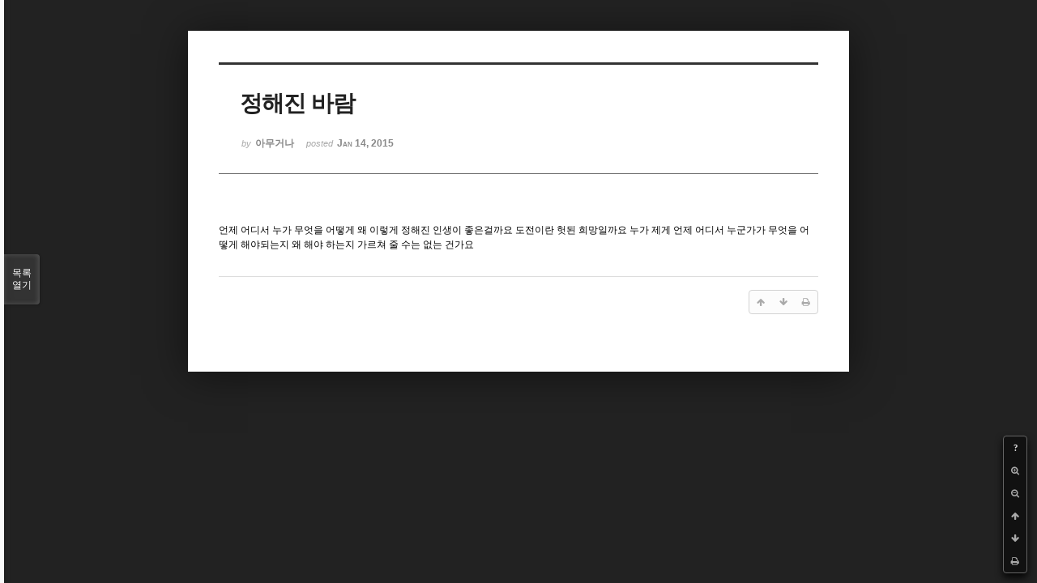

--- FILE ---
content_type: text/html; charset=UTF-8
request_url: http://bumdol72xe.dothome.co.kr/xe/index.php?mid=poem&document_srl=8936&sort_index=title&order_type=desc&listStyle=viewer&page=17
body_size: 4603
content:
<!DOCTYPE html>
<html lang="ko">
<head>
<!-- META -->
<meta charset="utf-8">
<meta name="Generator" content="XpressEngine">
<meta http-equiv="X-UA-Compatible" content="IE=edge">
<!-- TITLE -->
<title>시 - 정해진 바람</title>
<!-- CSS -->
<link rel="stylesheet" href="/xe/common/css/xe.min.css?20170130022911" />
<link rel="stylesheet" href="/xe/common/js/plugins/ui/jquery-ui.min.css?20170130022942" />
<link rel="stylesheet" href="https://maxcdn.bootstrapcdn.com/font-awesome/4.2.0/css/font-awesome.min.css" />
<link rel="stylesheet" href="/xe/modules/board/skins/sketchbook5/css/board.css?20170130111129" />
<!--[if lt IE 9]><link rel="stylesheet" href="/xe/modules/board/skins/sketchbook5/css/ie8.css?20170130111129" />
<![endif]--><link rel="stylesheet" href="/xe/modules/board/skins/sketchbook5/css/print.css?20170130111129" media="print" />
<link rel="stylesheet" href="/xe/modules/board/skins/sketchbook5/css/jquery.mCustomScrollbar.css?20170130111129" />
<link rel="stylesheet" href="/xe/modules/editor/styles/default/style.css?20170130023018" />
<!-- JS -->
<!--[if lt IE 9]><script src="/xe/common/js/jquery-1.x.min.js?20170130022911"></script>
<![endif]--><!--[if gte IE 9]><!--><script src="/xe/common/js/jquery.min.js?20170130022911"></script>
<!--<![endif]--><script src="/xe/common/js/x.min.js?20170130103037"></script>
<script src="/xe/common/js/xe.min.js?20170414184040"></script>
<script src="/xe/modules/board/tpl/js/board.min.js?20170130055150"></script>
<!-- RSS -->
<!-- ICON -->

<script>
						if(!captchaTargetAct) {var captchaTargetAct = [];}
						captchaTargetAct.push("procMemberInsert");
						</script>

<meta name="viewport" content="width=device-width, initial-scale=1, minimum-scale=1, maximum-scale=1, user-scalable=yes, target-densitydpi=medium-dpi" />
<style> .xe_content { font-size:12px; }</style>
<link rel="canonical" href="http://bumdol72xe.dothome.co.kr/xe/poem/8936" />
<meta name="description" content="언제 어디서 누가 무엇을 어떻게 왜 이렇게 정해진 인생이 좋은걸까요 도전이란 헛된 희망일까요 누가 제게 언제 어디서 누군가가 무엇을 어떻게 해야되는지 왜 해야 하는지 가르쳐 줄 수는 없는 건가요" />
<meta property="og:locale" content="ko_KR" />
<meta property="og:type" content="article" />
<meta property="og:url" content="http://bumdol72xe.dothome.co.kr/xe/poem/8936" />
<meta property="og:title" content="시 - 정해진 바람" />
<meta property="og:description" content="언제 어디서 누가 무엇을 어떻게 왜 이렇게 정해진 인생이 좋은걸까요 도전이란 헛된 희망일까요 누가 제게 언제 어디서 누군가가 무엇을 어떻게 해야되는지 왜 해야 하는지 가르쳐 줄 수는 없는 건가요" />
<meta property="article:published_time" content="2015-01-14T16:06:18+09:00" />
<meta property="article:modified_time" content="2015-01-17T16:06:55+09:00" />
<style data-id="bdCss">
.bd em,.bd .color{color:#333333;}
.bd .shadow{text-shadow:1px 1px 1px ;}
.bd .bolder{color:#333333;text-shadow:2px 2px 4px ;}
.bd .bg_color{background-color:#333333;}
.bd .bg_f_color{background-color:#333333;background:-webkit-linear-gradient(#FFF -50%,#333333 50%);background:linear-gradient(to bottom,#FFF -50%,#333333 50%);}
.bd .border_color{border-color:#333333;}
.bd .bx_shadow{box-shadow:0 0 2px ;}
.viewer_with.on:before{background-color:#333333;box-shadow:0 0 2px #333333;}
.bd_zine.zine li:first-child,.bd_tb_lst.common_notice tr:first-child td{margin-top:2px;border-top:1px solid #DDD}
.bd_zine .info b,.bd_zine .info a{color:;}
.bd_zine.card h3{color:#333333;}
</style>
<style>
body,input,textarea,select,button,table{font-family:;}
#viewer .rd_trb,#viewer #trackback{display:none}
</style><script>
//<![CDATA[
var current_url = "http://bumdol72xe.dothome.co.kr/xe/?mid=poem&document_srl=8936&sort_index=title&order_type=desc&listStyle=viewer&page=17";
var request_uri = "http://bumdol72xe.dothome.co.kr/xe/";
var current_mid = "poem";
var waiting_message = "서버에 요청 중입니다. 잠시만 기다려주세요.";
var ssl_actions = new Array();
var default_url = "http://bumdol72xe.dothome.co.kr/xe";
xe.current_lang = "ko";
xe.cmd_find = "찾기";
xe.cmd_cancel = "취소";
xe.cmd_confirm = "확인";
xe.msg_no_root = "루트는 선택 할 수 없습니다.";
xe.msg_no_shortcut = "바로가기는 선택 할 수 없습니다.";
xe.msg_select_menu = "대상 메뉴 선택";
//]]>
</script>
</head>
<body class="viewer_blk">
<!--#JSPLUGIN:ui--><script>//<![CDATA[
var lang_type = "ko";
var bdLogin = "로그인 하시겠습니까?@http://bumdol72xe.dothome.co.kr/xe/index.php?mid=poem&document_srl=8936&sort_index=title&order_type=desc&listStyle=viewer&page=17&act=dispMemberLoginForm";
jQuery(function($){
	board('#bd_429_8936');
});
//]]></script>

<div id="viewer" class="white viewer_style rd_nav_blk">
	<div id="bd_429_8936" class="bd clear  " data-default_style="viewer" data-bdFilesType="" data-bdNavSide="N" style="max-width:px">
		<div id="rd_ie" class="ie8_only"><i class="tl"></i><i class="tc"></i><i class="tr"></i><i class="ml"></i><i class="mr"></i><i class="bl"></i><i class="bc"></i><i class="br"></i></div>
		<div class="rd rd_nav_style2 clear" style="padding:;" data-docSrl="8936">
	
	<div class="rd_hd clear" style="">
		
				
		<div class="blog v" style="text-align:;;">
			<div class="top_area ngeb np_18px" style="text-align:">
															</div>
			<h1 class="font ngeb" style=";-webkit-animation-name:rd_h1_v;-moz-animation-name:rd_h1_v;animation-name:rd_h1_v;">정해진 바람</h1>						<div class="btm_area ngeb np_18px" style="text-align:"> 
								<span><small>by </small><b>아무거나</b></span>				<span title="2015.01.14 16:06"><small>posted </small><b class="date">Jan 14, 2015</b></span>															</div>
		</div>		
				
				
				
				
				<div class="rd_nav_side">
			<div class="rd_nav img_tx fr m_btn_wrp">
		<div class="help bubble left m_no">
		<a class="text" href="#" onclick="jQuery(this).next().fadeToggle();return false;">?</a>
		<div class="wrp">
			<div class="speech">
				<h4>단축키</h4>
				<p><strong><i class="fa fa-long-arrow-left"></i><span class="blind">Prev</span></strong>이전 문서</p>
				<p><strong><i class="fa fa-long-arrow-right"></i><span class="blind">Next</span></strong>다음 문서</p>
				<p><strong>ESC</strong>닫기</p>			</div>
			<i class="bubble_edge"></i>
			<i class="ie8_only bl"></i><i class="ie8_only br"></i>
		</div>
	</div>	<a class="tg_btn2 bubble m_no" href="#" data-href=".bd_font_select" title="글꼴 선택"><strong>가</strong><i class="arrow down"></i></a>	<a class="font_plus bubble" href="#" title="크게"><i class="fa fa-search-plus"></i><b class="tx">크게</b></a>
	<a class="font_minus bubble" href="#" title="작게"><i class="fa fa-search-minus"></i><b class="tx">작게</b></a>
			<a class="back_to bubble m_no" href="#bd_429_8936" title="위로"><i class="fa fa-arrow-up"></i><b class="tx">위로</b></a>
	<a class="back_to bubble m_no" href="#rd_end_8936" title="(목록) 아래로"><i class="fa fa-arrow-down"></i><b class="tx">아래로</b></a>
	<a class="comment back_to bubble if_viewer m_no" href="#8936_comment" title="댓글로 가기"><i class="fa fa-comment"></i><b class="tx">댓글로 가기</b></a>
	<a class="print_doc bubble m_no this" href="http://bumdol72xe.dothome.co.kr/xe/index.php?mid=poem&amp;document_srl=8936&amp;sort_index=title&amp;order_type=desc&amp;listStyle=viewer&amp;page=17" title="인쇄"><i class="fa fa-print"></i><b class="tx">인쇄</b></a>			</div>		</div>			</div>
	
		
	<div class="rd_body clear">
		
				
				
				<article><!--BeforeDocument(8936,8930)--><div class="document_8936_8930 xe_content">언제 어디서 누가 무엇을 어떻게 왜
이렇게 정해진 인생이 좋은걸까요
도전이란 헛된 희망일까요
누가 제게 언제 어디서 누군가가 무엇을 어떻게 해야되는지
왜 해야 하는지 가르쳐 줄 수는 없는 건가요</div><!--AfterDocument(8936,8930)--></article>
				
					</div>
	
	<div class="rd_ft">
		
				
		<div class="bd_prev_next clear">
					</div>		
				
						
				
		<div class="rd_ft_nav clear">
						
						
						<div class="rd_nav img_tx fr m_btn_wrp">
				<a class="back_to bubble m_no" href="#bd_429_8936" title="위로"><i class="fa fa-arrow-up"></i><b class="tx">위로</b></a>
	<a class="back_to bubble m_no" href="#rd_end_8936" title="(목록) 아래로"><i class="fa fa-arrow-down"></i><b class="tx">아래로</b></a>
	<a class="comment back_to bubble if_viewer m_no" href="#8936_comment" title="댓글로 가기"><i class="fa fa-comment"></i><b class="tx">댓글로 가기</b></a>
	<a class="print_doc bubble m_no this" href="http://bumdol72xe.dothome.co.kr/xe/index.php?mid=poem&amp;document_srl=8936&amp;sort_index=title&amp;order_type=desc&amp;listStyle=viewer&amp;page=17" title="인쇄"><i class="fa fa-print"></i><b class="tx">인쇄</b></a>			</div>					</div>
	</div>
	
		
	</div>
<hr id="rd_end_8936" class="rd_end clear" />		<div id="viewer_lst" class="">
			<button type="button" id="viewer_lst_tg" class="ngeb bg_color">목록<br /><span class="tx_open">열기</span><span class="tx_close">닫기</span></button>
			<h3 class="ui_font">Articles</h3>
			<div id="viewer_lst_scroll">
				<ul>
					<li>
						<a class="clear" href="http://bumdol72xe.dothome.co.kr/xe/index.php?mid=poem&amp;document_srl=76810&amp;sort_index=title&amp;order_type=desc&amp;listStyle=viewer&amp;page=17">
							<span class="tmb"><img src="http://bumdol72xe.dothome.co.kr/xe/files/thumbnails/810/076/90x90.crop.jpg" alt="" /></span>							<span class="tl">인디언 기도문</span>
							<span class="meta"><strong>결바람78</strong>2018.04.02 00:23</span>
						</a>
					</li><li>
						<a class="clear" href="http://bumdol72xe.dothome.co.kr/xe/index.php?mid=poem&amp;document_srl=86483&amp;sort_index=title&amp;order_type=desc&amp;listStyle=viewer&amp;page=17">
							<span class="tmb"><img src="http://bumdol72xe.dothome.co.kr/xe/files/thumbnails/483/086/90x90.crop.jpg" alt="" /></span>							<span class="tl">인간의 환상이</span>
							<span class="meta"><strong>결바람78</strong>2018.08.26 16:22</span>
						</a>
					</li><li>
						<a class="clear" href="http://bumdol72xe.dothome.co.kr/xe/index.php?mid=poem&amp;document_srl=32378&amp;sort_index=title&amp;order_type=desc&amp;listStyle=viewer&amp;page=17">
														<span class="tl">인간 성장<b>2</b></span>
							<span class="meta"><strong>푸른질주</strong>2016.04.07 13:31</span>
						</a>
					</li><li>
						<a class="clear" href="http://bumdol72xe.dothome.co.kr/xe/index.php?mid=poem&amp;document_srl=81325&amp;sort_index=title&amp;order_type=desc&amp;listStyle=viewer&amp;page=17">
							<span class="tmb"><img src="http://bumdol72xe.dothome.co.kr/xe/files/thumbnails/325/081/90x90.crop.jpg" alt="" /></span>							<span class="tl">이젠 행복이라 부릅니다</span>
							<span class="meta"><strong>결바람78</strong>2018.05.29 19:12</span>
						</a>
					</li><li>
						<a class="clear" href="http://bumdol72xe.dothome.co.kr/xe/index.php?mid=poem&amp;document_srl=75988&amp;sort_index=title&amp;order_type=desc&amp;listStyle=viewer&amp;page=17">
							<span class="tmb"><img src="http://bumdol72xe.dothome.co.kr/xe/files/thumbnails/988/075/90x90.crop.jpg" alt="" /></span>							<span class="tl">이젠 눈 녹으면 봄은 오나</span>
							<span class="meta"><strong>결바람78</strong>2018.03.14 02:36</span>
						</a>
					</li><li>
						<a class="clear" href="http://bumdol72xe.dothome.co.kr/xe/index.php?mid=poem&amp;document_srl=63137&amp;sort_index=title&amp;order_type=desc&amp;listStyle=viewer&amp;page=17">
														<span class="tl">이제는 잊어요 -손준혁<b>1</b></span>
							<span class="meta"><strong>농촌시인</strong>2017.08.11 09:09</span>
						</a>
					</li><li>
						<a class="clear" href="http://bumdol72xe.dothome.co.kr/xe/index.php?mid=poem&amp;document_srl=397730&amp;sort_index=title&amp;order_type=desc&amp;listStyle=viewer&amp;page=17">
														<span class="tl">이제는 너를-손준혁</span>
							<span class="meta"><strong>농촌시인</strong>2020.04.26 20:45</span>
						</a>
					</li><li>
						<a class="clear" href="http://bumdol72xe.dothome.co.kr/xe/index.php?mid=poem&amp;document_srl=70919&amp;sort_index=title&amp;order_type=desc&amp;listStyle=viewer&amp;page=17">
							<span class="tmb"><img src="http://bumdol72xe.dothome.co.kr/xe/files/thumbnails/919/070/90x90.crop.jpg" alt="" /></span>							<span class="tl">이제 잠에서 깨어라</span>
							<span class="meta"><strong>결바람78</strong>2018.01.10 12:10</span>
						</a>
					</li><li>
						<a class="clear" href="http://bumdol72xe.dothome.co.kr/xe/index.php?mid=poem&amp;document_srl=69284&amp;sort_index=title&amp;order_type=desc&amp;listStyle=viewer&amp;page=17">
							<span class="tmb"><img src="http://bumdol72xe.dothome.co.kr/xe/files/thumbnails/284/069/90x90.crop.jpg" alt="" /></span>							<span class="tl">이제 어느새 다가온 겨울 숲</span>
							<span class="meta"><strong>결바람78</strong>2017.12.19 13:42</span>
						</a>
					</li><li>
						<a class="clear" href="http://bumdol72xe.dothome.co.kr/xe/index.php?mid=poem&amp;document_srl=82869&amp;sort_index=title&amp;order_type=desc&amp;listStyle=viewer&amp;page=17">
							<span class="tmb"><img src="http://bumdol72xe.dothome.co.kr/xe/files/thumbnails/869/082/90x90.crop.jpg" alt="" /></span>							<span class="tl">이제 알 수 없는 그대에게</span>
							<span class="meta"><strong>결바람78</strong>2018.06.20 13:31</span>
						</a>
					</li><li>
						<a class="clear" href="http://bumdol72xe.dothome.co.kr/xe/index.php?mid=poem&amp;document_srl=83948&amp;sort_index=title&amp;order_type=desc&amp;listStyle=viewer&amp;page=17">
							<span class="tmb"><img src="http://bumdol72xe.dothome.co.kr/xe/files/thumbnails/948/083/90x90.crop.jpg" alt="" /></span>							<span class="tl">이제 아파도좋아</span>
							<span class="meta"><strong>결바람78</strong>2018.07.11 17:27</span>
						</a>
					</li><li>
						<a class="clear" href="http://bumdol72xe.dothome.co.kr/xe/index.php?mid=poem&amp;document_srl=83887&amp;sort_index=title&amp;order_type=desc&amp;listStyle=viewer&amp;page=17">
							<span class="tmb"><img src="http://bumdol72xe.dothome.co.kr/xe/files/thumbnails/887/083/90x90.crop.jpg" alt="" /></span>							<span class="tl">이제 아름다운 당신에게</span>
							<span class="meta"><strong>결바람78</strong>2018.07.09 18:31</span>
						</a>
					</li><li>
						<a class="clear" href="http://bumdol72xe.dothome.co.kr/xe/index.php?mid=poem&amp;document_srl=82980&amp;sort_index=title&amp;order_type=desc&amp;listStyle=viewer&amp;page=17">
							<span class="tmb"><img src="http://bumdol72xe.dothome.co.kr/xe/files/thumbnails/980/082/90x90.crop.jpg" alt="" /></span>							<span class="tl">이제 사랑하는 이에게</span>
							<span class="meta"><strong>결바람78</strong>2018.06.22 19:10</span>
						</a>
					</li><li>
						<a class="clear" href="http://bumdol72xe.dothome.co.kr/xe/index.php?mid=poem&amp;document_srl=82629&amp;sort_index=title&amp;order_type=desc&amp;listStyle=viewer&amp;page=17">
							<span class="tmb"><img src="http://bumdol72xe.dothome.co.kr/xe/files/thumbnails/629/082/90x90.crop.jpg" alt="" /></span>							<span class="tl">이제 달이 떴다고 전화를 주시다니요</span>
							<span class="meta"><strong>결바람78</strong>2018.06.13 22:04</span>
						</a>
					</li><li>
						<a class="clear" href="http://bumdol72xe.dothome.co.kr/xe/index.php?mid=poem&amp;document_srl=83955&amp;sort_index=title&amp;order_type=desc&amp;listStyle=viewer&amp;page=17">
							<span class="tmb"><img src="http://bumdol72xe.dothome.co.kr/xe/files/thumbnails/955/083/90x90.crop.jpg" alt="" /></span>							<span class="tl">이제 내 사랑 꽃님에게</span>
							<span class="meta"><strong>결바람78</strong>2018.07.11 20:59</span>
						</a>
					</li><li>
						<a class="clear" href="http://bumdol72xe.dothome.co.kr/xe/index.php?mid=poem&amp;document_srl=82607&amp;sort_index=title&amp;order_type=desc&amp;listStyle=viewer&amp;page=17">
							<span class="tmb"><img src="http://bumdol72xe.dothome.co.kr/xe/files/thumbnails/607/082/90x90.crop.jpg" alt="" /></span>							<span class="tl">이제 나는 머리를 자르고 싶어요</span>
							<span class="meta"><strong>결바람78</strong>2018.06.12 14:48</span>
						</a>
					</li><li>
						<a class="clear" href="http://bumdol72xe.dothome.co.kr/xe/index.php?mid=poem&amp;document_srl=93373&amp;sort_index=title&amp;order_type=desc&amp;listStyle=viewer&amp;page=17">
							<span class="tmb"><img src="http://bumdol72xe.dothome.co.kr/xe/files/thumbnails/373/093/90x90.crop.jpg" alt="" /></span>							<span class="tl">이제 기약된</span>
							<span class="meta"><strong>결바람78</strong>2018.10.07 12:44</span>
						</a>
					</li><li>
						<a class="clear" href="http://bumdol72xe.dothome.co.kr/xe/index.php?mid=poem&amp;document_srl=82825&amp;sort_index=title&amp;order_type=desc&amp;listStyle=viewer&amp;page=17">
							<span class="tmb"><img src="http://bumdol72xe.dothome.co.kr/xe/files/thumbnails/825/082/90x90.crop.jpg" alt="" /></span>							<span class="tl">이제 강으로 와서</span>
							<span class="meta"><strong>결바람78</strong>2018.06.18 23:33</span>
						</a>
					</li><li>
						<a class="clear" href="http://bumdol72xe.dothome.co.kr/xe/index.php?mid=poem&amp;document_srl=71587&amp;sort_index=title&amp;order_type=desc&amp;listStyle=viewer&amp;page=17">
							<span class="tmb"><img src="http://bumdol72xe.dothome.co.kr/xe/files/thumbnails/587/071/90x90.crop.jpg" alt="" /></span>							<span class="tl">이슬비.., 봄비 오는 아침</span>
							<span class="meta"><strong>결바람78</strong>2018.01.21 23:04</span>
						</a>
					</li><li>
						<a class="clear" href="http://bumdol72xe.dothome.co.kr/xe/index.php?mid=poem&amp;document_srl=100071&amp;sort_index=title&amp;order_type=desc&amp;listStyle=viewer&amp;page=17">
														<span class="tl">이별의노래-손준혁</span>
							<span class="meta"><strong>농촌시인</strong>2018.12.16 09:05</span>
						</a>
					</li>				</ul>
			</div>
			<div id="viewer_pn" class="bd_pg clear">
								 
				<a href="http://bumdol72xe.dothome.co.kr/xe/index.php?mid=poem&amp;document_srl=8936&amp;sort_index=title&amp;order_type=desc&amp;listStyle=viewer&amp;page=12">12</a>								 
				<a href="http://bumdol72xe.dothome.co.kr/xe/index.php?mid=poem&amp;document_srl=8936&amp;sort_index=title&amp;order_type=desc&amp;listStyle=viewer&amp;page=13">13</a>								 
				<a href="http://bumdol72xe.dothome.co.kr/xe/index.php?mid=poem&amp;document_srl=8936&amp;sort_index=title&amp;order_type=desc&amp;listStyle=viewer&amp;page=14">14</a>								 
				<a href="http://bumdol72xe.dothome.co.kr/xe/index.php?mid=poem&amp;document_srl=8936&amp;sort_index=title&amp;order_type=desc&amp;listStyle=viewer&amp;page=15">15</a>								 
				<a href="http://bumdol72xe.dothome.co.kr/xe/index.php?mid=poem&amp;document_srl=8936&amp;sort_index=title&amp;order_type=desc&amp;listStyle=viewer&amp;page=16">16</a>								<strong class="this">17</strong> 
												 
				<a href="http://bumdol72xe.dothome.co.kr/xe/index.php?mid=poem&amp;document_srl=8936&amp;sort_index=title&amp;order_type=desc&amp;listStyle=viewer&amp;page=18">18</a>								 
				<a href="http://bumdol72xe.dothome.co.kr/xe/index.php?mid=poem&amp;document_srl=8936&amp;sort_index=title&amp;order_type=desc&amp;listStyle=viewer&amp;page=19">19</a>								 
				<a href="http://bumdol72xe.dothome.co.kr/xe/index.php?mid=poem&amp;document_srl=8936&amp;sort_index=title&amp;order_type=desc&amp;listStyle=viewer&amp;page=20">20</a>								 
				<a href="http://bumdol72xe.dothome.co.kr/xe/index.php?mid=poem&amp;document_srl=8936&amp;sort_index=title&amp;order_type=desc&amp;listStyle=viewer&amp;page=21">21</a>							</div>			<button type="button" class="tg_close2" onClick="jQuery('#viewer_lst_tg').click();" title="닫기">X</button>
		</div>		</div></div><!-- ETC -->
<div class="wfsr"></div>
<script src="/xe/addons/captcha_member/captcha.min.js?20170130103037"></script><script src="/xe/files/cache/js_filter_compiled/d046d1841b9c79c545b82d3be892699d.ko.compiled.js?20170418130533"></script><script src="/xe/files/cache/js_filter_compiled/1bdc15d63816408b99f674eb6a6ffcea.ko.compiled.js?20170418130533"></script><script src="/xe/files/cache/js_filter_compiled/9b007ee9f2af763bb3d35e4fb16498e9.ko.compiled.js?20170418130533"></script><script src="/xe/common/js/plugins/ui/jquery-ui.min.js?20170130022942"></script><script src="/xe/common/js/plugins/ui/jquery.ui.datepicker-ko.js?20170130022942"></script><script src="/xe/modules/board/skins/sketchbook5/js/imagesloaded.pkgd.min.js?20170130111129"></script><script src="/xe/modules/board/skins/sketchbook5/js/jquery.cookie.js?20170130111129"></script><script src="/xe/modules/editor/skins/xpresseditor/js/xe_textarea.min.js?20170130023351"></script><script src="/xe/modules/board/skins/sketchbook5/js/jquery.autogrowtextarea.min.js?20170130111129"></script><script src="/xe/modules/board/skins/sketchbook5/js/board.js?20170130111129"></script><script src="/xe/modules/board/skins/sketchbook5/js/viewer.js?20170130111129"></script><script src="/xe/modules/board/skins/sketchbook5/js/jquery.mousewheel.min.js?20170130111129"></script><script src="/xe/modules/board/skins/sketchbook5/js/jquery.mCustomScrollbar.min.js?20170130111129"></script></body>
</html>


--- FILE ---
content_type: text/javascript
request_url: http://bumdol72xe.dothome.co.kr/xe/addons/captcha_member/captcha.min.js?20170130103037
body_size: 7237
content:
var calledArgs=null;!function(a){a(function(){function b(){a("form").each(function(b){var d=!1;if(!a(this).attr("onsubmit")||a(this).attr("onsubmit").indexOf("procFilter")<0)for(var e=a(this).find("input[name=act]").val(),b=0;b<captchaTargetAct.length;b++)if(captchaTargetAct[b]==e){d=!0;break}d&&(a(this).append('<input type="hidden" name="captchaType" value="inline" />'),a(this).find("input[name=error_return_url]")||a(this).append('<input type="hidden" name="error_return_url" value="'+current_url+'" />'),a(this).submit(function(b){if(a(this).find("input[name=secret_text]").val())return!0;b.preventDefault();var d=this;a("#captcha_layer form").submit(function(b){return b.preventDefault(),a("#secret_text").val()?(a(d).append('<input type="hidden" name="secret_text" value="'+a("#secret_text").val()+'" />'),void a(d).submit()):(a(this).find("input[type=text]").val("").focus(),!1)});var e=new Array;e.captcha_action="setCaptchaSession",e.mid=current_mid,window.oldExecXml("","",e,c.show,new Array("error","message","about_captcha","captcha_reload","captcha_play","cmd_input","cmd_cancel"))}))});a(document.body);if(!c){var b=-1!=navigator.appVersion.indexOf("MSIE"),d=-1!=navigator.appVersion.toLowerCase().indexOf("win"),e=-1!=navigator.userAgent.indexOf("Opera"),f=request_uri+"addons/captcha/swf/play.swf";b&&d&&!e?(_object_='<object classid="clsid:d27cdb6e-ae6d-11cf-96b8-444553540000" codebase="http://fpdownload.macromedia.com/pub/shockwave/cabs/flash/swflash.cab#version=7,0,0,0" width="0" height="0" id="captcha_audio" align="middle">',_object_+='<param name="allowScriptAccess" value="always" />',_object_+='<param name="quality" value="high" />',_object_+='<param name="movie" value="'+f+'" />',_object_+='<param name="wmode" value="window" />',_object_+='<param name="allowFullScreen" value="false">',_object_+='<param name="bgcolor" value="#fffff" />',_object_+="</object>"):_object_='<embed src="'+f+'" quality="high" wmode="window" allowFullScreen="false" bgcolor="#ffffff" width="0" height="0" name="captcha_audio" align="middle" allowScriptAccess="always" type="application/x-shockwave-flash" pluginspage="http://www.macromedia.com/go/getflashplayer" />',c=a('<div id="captcha_layer" style="position:fixed; top:0; left:0; width:100%; height:100%;display:none;z-index:10">').appendTo(document.body);var g="margin:-105px 0 0 -105px; top:50%; left:50%;";screen.width<480&&(g="");var h=a('<div style="z-index:1000;position:absolute; width:310px;'+g+' background:#fff; border:3px solid #ccc;"><form method="post" action=""><div style="position:relative; margin:25px 20px 15px 20px"><img src="about:blank" id="captcha_image" alt="CAPTCHA" width="240" height="50" style="display:block; width:240px; height:50px; border:1px solid #b0b0b0" /><button type="button" class="reload" title="" style="position:absolute; top:0; left:245px; width:25px; height:25px; padding:0; overflow:visible; border:1px solid #575757; background:#747474 url('+request_uri+'addons/captcha/img/icon.gif) no-repeat center 5px;border-radius:3px;-moz-border-radius:3px;-webkit-border-radius:3px; cursor:pointer;box-shadow:0 0 3px #444 inset;-moz-box-shadow:0 0 3px #444 inset;-webkit-box-shadow:0 0 3px #444 inset;"></button><button type="button" class="play" title="" style="position:absolute; top:27px; left:245px; width:25px; height:25px; padding:0; overflow:visible; border:1px solid #575757; background:#747474 url('+request_uri+'addons/captcha/img/icon.gif) no-repeat center -20px;border-radius:3px;-moz-border-radius:3px;-webkit-border-radius:3px; cursor:pointer;box-shadow:0 0 3px #444 inset;-moz-box-shadow:0 0 3px #444 inset;-webkit-box-shadow:0 0 3px #444 inset;"></button></div><label id="captchaAbout" for="captcha" style="display:block; border-top:1px dashed #c5c5c5; padding:15px 0; margin:0 20px; font-size:12px; color:#5f5f5f;"></label><input name="" type="text" id="secret_text" style="ime-mode:inactive;margin:0 20px; width:232px; border:1px solid #bdbdbd; padding:3px 4px; font-size:18px; font-weight:bold;" /><div style="margin:20px; border-top:1px dashed #c5c5c5; padding:15px 0 0 0; text-align:center"><button type="submit" style="height:31px; line-height:31px; padding:0 15px; margin:0 2px; font-size:12px; font-weight:bold; color:#fff; overflow:visible; border:1px solid #5c8a16; background:#6faa13;border-radius:3px;-moz-border-radius:3px;-webkit-border-radius:3px; cursor:pointer;box-shadow:0 0 3px #666 inset;-moz-box-shadow:0 0 3px #666 inset;-webkit-box-shadow:0 0 3px #666 inset;"></button><button type="button" class="cancel" style="height:31px; line-height:31px; padding:0 15px; margin:0 2px; font-size:12px; font-weight:bold; color:#fff; overflow:visible; border:1px solid #575757; background:#747474;border-radius:3px;-moz-border-radius:3px;-webkit-border-radius:3px; cursor:pointer;box-shadow:0 0 3px #444 inset;-moz-box-shadow:0 0 3px #444 inset;-webkit-box-shadow:0 0 3px #444 inset;"></button></div></form>'+_object_+"</div>").appendTo(c);h.find("button.cancel").click(function(){a("#captcha_layer").hide()}),h.find("button.play").click(function(){var a=window.captcha_audio||document.captcha_audio,b=current_url.setQuery("captcha_action","captchaAudio").setQuery("rnd",(new Date).getTime());h.find("input[type=text]").focus(),a.setSoundTarget(b,"1")}),h.find("button.reload").click(function(){var b=new Array;b.captcha_action="setCaptchaSession",b.mid=current_mid,window.oldExecXml("","",b,function(){a("#captcha_image").attr("src",current_url.setQuery("captcha_action","captchaImage").setQuery("rnd",(new Date).getTime()))})}),c.exec=function(b,d,e,f,g,h,i){var j=!1;if(a.each(captchaTargetAct||{},function(a,b){return b==d?(j=!0,!1):void 0}),j){a("#captcha_layer form").submit(function(b){return b.preventDefault(),a("#secret_text").val()?(c.compare(),!1):(a(this).find("input[type=text]").val("").focus(),!1)}),calledArgs={module:b,act:d,params:e,callback_func:f,response_tags:g,callback_func_arg:h,fo_obj:i};var e=new Array;e.captcha_action="setCaptchaSession",e.mid=current_mid,window.oldExecXml(b,d,e,c.show,new Array("error","message","about_captcha","captcha_reload","captcha_play","cmd_input","cmd_cancel"))}else window.oldExecXml(b,d,e,f,g,h,i);return!0},c.show=function(b){a("#captcha_layer").show(),a("#captchaAbout").html(b.about_captcha),a("#captcha_layer .reload").attr("title",b.captcha_reload),a("#captcha_layer .play").attr("title",b.captcha_play),a("#captcha_layer button[type=submit]").html(b.cmd_input),a("#captcha_layer button.cancel").html(b.cmd_cancel),a("#captcha_image").attr("src",current_url.setQuery("captcha_action","captchaImage").setQuery("rnd",(new Date).getTime())),h.find("input[type=text]").val("").focus(),a("html, body").css("height","100%")},c.compare=function(b){var c=new Array;c.captcha_action="captchaCompare",c.mid=current_mid,c.secret_text=a("#secret_text").val(),window.oldExecXml(calledArgs.module,calledArgs.act,c,function(){a("#captcha_layer").hide(),window.oldExecXml(calledArgs.module,calledArgs.act,calledArgs.params,calledArgs.callback_func,calledArgs.response_tags,calledArgs.callback_func_arg,calledArgs.fo_obj)})}}return c}var c=null;a(window).ready(function(){window.oldExecXml||(window.oldExecXml=window.exec_xml,window.exec_xml=b().exec)})})}(jQuery);